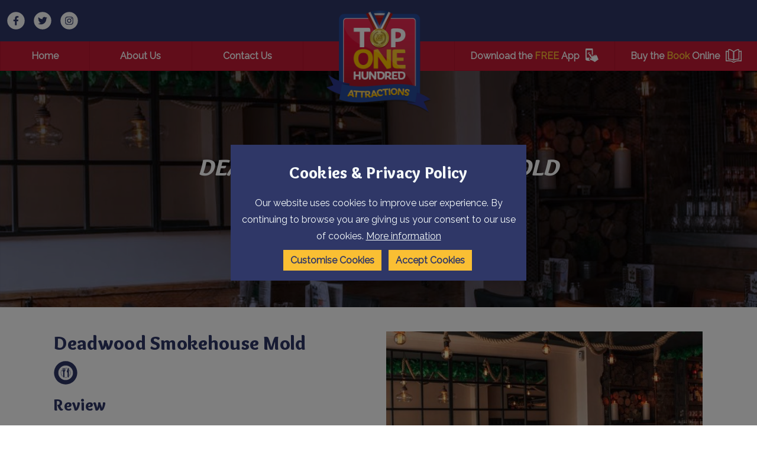

--- FILE ---
content_type: text/html; charset=UTF-8
request_url: https://top100attractions.com/attractions/item/deadwood-smokehouse-mold
body_size: 8679
content:
<!DOCTYPE html><html
class="fonts-loaded" lang="en"
prefix="og: http://ogp.me/ns# fb: http://ogp.me/ns/fb#"><head><link
rel="home" href="https://top100attractions.com/"/><link
rel="canonical" href="https://top100attractions.com/attractions/item/deadwood-smokehouse-mold"><meta
property="og:url" content="https://top100attractions.com/attractions/item/deadwood-smokehouse-mold"/><meta
name="twitter:url" content="https://top100attractions.com/attractions/item/deadwood-smokehouse-mold"/><meta
property="og:locale" content="en-US"/><title>Deadwood Smokehouse Mold | Top 100</title><meta
property="og:title" content="Deadwood Smokehouse Mold"><meta
name="twitter:title" content="Deadwood Smokehouse Mold"/><link
rel="alternate" href="https://top100attractions.com/attractions/item/deadwood-smokehouse-mold" hreflang="en-us"/><script type="application/ld+json">{"@context":"https:\/\/schema.org","@type":"LocalBusiness","name":"Deadwood Smokehouse Mold","address":{"@type":"PostalAddress","addressCountry":"","addressLocality":"","addressRegion":"","postalCode":"","streetAddress":" "},"dateCreated":"2022-03-14T12:33:15+00:00","dateModified":"2022-03-23T00:41:19+00:00","datePublished":"2022-03-14T12:33:00+00:00","copyrightYear":"2022","headline":"Deadwood Smokehouse Mold","description":"Top 100 Attractions | England, Wales, Scotland, Northern Ireland &amp;amp; Rep. Ireland Attraction search.","url":"https:\/\/top100attractions.com\/attractions\/item\/deadwood-smokehouse-mold","mainEntityOfPage":"https:\/\/top100attractions.com\/attractions\/item\/deadwood-smokehouse-mold","inLanguage":"nb_no","author":{"@type":"Organization","name":"Welcome to Top 100 Attractions | Your local Attraction search","url":"https:\/\/top100attractions.com"},"keywords":"Top 100 Attractions, English Attractions, Welsh Attractions, Scottish Attractions, Irish Attractions, Top 100, Attractions, Attraction Search, Attractions near me, local attractions"}</script><meta
name="viewport" content="width=device-width, initial-scale=1"><meta
name="msapplication-TileColor" content="#da532c"><meta
name="theme-color" content="#ffffff"><script>window.MSInputMethodContext&&document.documentMode&&document.write('<script src="https://cdn.jsdelivr.net/gh/nuxodin/ie11CustomProperties@4.1.0/ie11CustomProperties.min.js"><\/script>');</script><link
rel="dns-prefetch" href="https://top100attractions.com/assets"><link
rel="preconnect" href="https://top100attractions.com/assets" crossorigin><link
type="image/png" href="https://top100attractions.com/uploads/_48x48_crop_center-center_100_none/favicon-128.png" rel="icon" sizes="48x48"><link
type="image/png" href="https://top100attractions.com/uploads/_32x32_crop_center-center_100_none/favicon-128.png" rel="icon" sizes="32x32"><link
type="image/png" href="https://top100attractions.com/uploads/_16x16_crop_center-center_100_none/favicon-128.png" rel="icon" sizes="16x16"><meta
name="description" content="Deadwood Smokehouse offers the big taste of authentic American BBQ in the small Welsh town of Mold, Flintshire." /><link
rel="stylesheet" href="https://top100attractions.com/assets/index.css"><link
rel="stylesheet" href="https://cdn.jsdelivr.net/npm/@splidejs/splide@3.2.1/dist/css/splide.min.css"><script src="https://cdn.polyfill.io/v3/polyfill.min.js?callback=polyfillsAreLoaded&flags=gated" defer async></script><style>body:not(.user-is-tabbing) button:focus,body:not(.user-is-tabbing) input:focus,body:not(.user-is-tabbing) select:focus,body:not(.user-is-tabbing) textarea:focus{outline:none}</style><script>function handleFirstTab(e){if(e.keyCode===9){document.body.classList.add('user-is-tabbing');window.removeEventListener('keydown',handleFirstTab);window.addEventListener('mousedown',handleMouseDownOnce);}}
function handleMouseDownOnce(){document.body.classList.remove('user-is-tabbing');window.removeEventListener('mousedown',handleMouseDownOnce);window.addEventListener('keydown',handleFirstTab);}
window.addEventListener('keydown',handleFirstTab);</script><style>[v-cloak]{display:none !important}</style><style name="colours">:root{--primary-main:#c31a35;--primary-highlight:#fabf33;--primary-invert:#f0fbfd;--secondary-main:#2f3767;--secondary-highlight:#fabf33;--secondary-invert:#f6fbfb;--tertiary-main:#232741;--tertiary-highlight:#fabf33;--tertiary-invert:#fcfcfc;--quaternary-main:#c31a35;--quaternary-highlight:#b6122d;--quaternary-invert:#fff;--light-main:#fff;--light-highlight:#fcfcfa;--light-invert:#1a1a1a;--dark-main:#121524;--dark-highlight:#fabf33;--dark-invert:#f3f3f3;--base-background:#fff;--base-heading:#2f3767;--base-body:#2f3767;--base-link-colour:#c51531;--base-green:;--base-orange:;--base-red:;--link-radius:0px;--base-button-background:#fabf33;--base-button-hover:#ffd736;--base-button-text:#2f3767;--base-button-hover-text:#2f3767;--base-button-border-color:;--base-button-hover-border-color:;--base-button-border-weight:none;--image-border-radius:0px;--hover-scale:1.2;--link-weight:400;--spacing-ratio:1.5}</style><style name="fonts">@import url('https://fonts.googleapis.com/css2?family=Overlock:wght@900&family=Raleway:wght@400&family=Overlock:wght@400&display=swap');:root{--heading-font:'Overlock',Sans-Serif;--heading-weight:900;--body-font:'Raleway',Sans-Serif;--body-weight:400;--font-ratio:1.2;--max-character-length:250ch}h1,h2,h3,h4,h5,h6{line-height:;margin-bottom:var(--f0)}p,ul,ol,blockquote,li{line-height:1.8;margin-bottom:var(--f0)}.button,input[type=submit]{font-family:var(--heading-font)}</style><script type="text/javascript">var mobileBreakpoint='920 ';var headerPosition=' ';</script><script>(function(w,d,s,l,i){w[l]=w[l]||[];w[l].push({'gtm.start':new Date().getTime(),event:'gtm.js'});var f=d.getElementsByTagName(s)[0],j=d.createElement(s),dl=l!='dataLayer'?'&l='+l:'';j.async=true;j.src='https://www.googletagmanager.com/gtm.js?id='+i+dl;f.parentNode.insertBefore(j,f);})(window,document,'script','dataLayer','');</script><style></style></head><body><noscript><iframe
src="https://www.googletagmanager.com/ns.html?id="
height="0" width="0" style="display:none;visibility:hidden"></iframe></noscript><header
id="header" class=""><section
class="grid-row bg-secondary-main"><div
class="grid align-full flex-gap-000"><nav
class="socialLinks"><a
href="https://www.facebook.com/Top100AttractionsUK/" target="_blank"><img
src="https://top100attractions.com/uploads/facebook.svg" alt="Facebook" class="socialIcon" /></a><a
href="https://twitter.com/top100attractio" target="_blank"><img
src="https://top100attractions.com/uploads/twitter.svg" alt="Twitter" class="socialIcon" /></a><a
href="https://www.instagram.com/top100attractions" target="_blank"><img
src="https://top100attractions.com/uploads/instagram.svg" alt="Instagram" class="socialIcon" /></a></nav><a
href="https://top100attractions.com/" class="logo centreCentre
pad-top-300
pad-bottom-200
pad-left-200
pad-right-200"
style="flex: 1 1 20%; max-width: 200px; min-width: 100px;align-self: flex-start;"><figure><img
src="https://top100attractions.com/uploads/top100-logo.png" alt=""/></figure></a><nav
style="flex: 1 1 40%;"><div
id="translateholder"><div
id="google_translate_element"></div></div><script>function googleTranslateElementInit(){new google.translate.TranslateElement({pageLanguage:'en',autoDisplay:false,includedLanguages:'en,sq,hy,az,be,bg,zh-CN,zh-TW,hr,cs,da,nl,et,tl,fi,fr,ka,de,el,ht,hi,hu,is,id,ga,it,ja,ko,lv,lt,mk,ms,mt,no,pl,pt,ro,ru,sr,sk,sl,es,sv,th,tr,uk,vi,cy'},'google_translate_element');var gte=document.getElementById('google_translate_element');gte.addEventListener("DOMSubtreeModified",translateLoaded,false);var gts=$('select.goog-te-combo');function translateLoaded(){gte.removeEventListener("DOMSubtreeModified",translateLoaded);$('select.goog-te-combo')[0].addEventListener("DOMSubtreeModified",translationCallback);}
function translationCallback(e){gts=$('.goog-te-combo');if(gts.children('option').length>0&&e&&e.target){if(gts.children('option[value="cy"]').length>0){e.target.removeEventListener("DOMSubtreeModified",translationCallback);gts.children('option').each(function(i,o){o.className=o.getAttribute('value')+' hasIcon';});if(gts.next().hasClass('selectBox')){gts.selectBox('destroy');}else{gts.selectBox();}
var cookiecheck=document.cookie.match(/googtrans=([^;]+)/);if(gts.val()==''){gts.next().children('.selectBox-label').addClass('en');if(cookiecheck&&cookiecheck.length>1&&cookiecheck[1].indexOf('/')>-1){var lang=cookiecheck[1].split('/');gts.selectBox('value',lang[lang.length-1]);gts.next().children('.selectBox-label').addClass(lang[lang.length-1]);}else{gts.selectBox('value','en');gts.next().children('.selectBox-label').addClass('en');}}else{if(cookiecheck&&cookiecheck.length>1&&cookiecheck[1].indexOf('/')>-1){var lang=cookiecheck[1].split('/');lang=lang[lang.length-1];gts.selectBox('value',lang);}}
e.target.addEventListener("DOMSubtreeModified",translationCallback);gts.on('change',function(){gts.off('change');var evt=document.createEvent("HTMLEvents");evt.initEvent("change",false,true);gts[0].dispatchEvent(evt);});}}}}</script><script src="//translate.google.com/translate_a/element.js?cb=googleTranslateElementInit" async="async"></script></nav><div
class="nav-mobile-gap small"></div><button
id="menu-icon"><span></span></button></div></section><section
class="grid-row bg-quaternary-main"><div
class="grid align-fullwidth flex-gap-000"><div
class="nav-mobile-gap"></div><nav
class="backgroundHighlight evenStretch flex-gap-000" style="min-height:28px; flex: 1 1 40%;"><div
class="nav-link"><a
class="" href="https://top100attractions.com/">
Home
</a></div><div
class="nav-link"><a
class="" href="https://top100attractions.com/about-us">
About Us
</a></div><div
class="nav-link"><a
class="" href="https://top100attractions.com/contact-us">
Contact Us
</a></div></nav><div
class="nav-space-block" style="flex: 1 1 20%;"></div><div
class="nav-mobile-gap"></div><nav
class="backgroundHighlight evenStretch flex-gap-000" style="min-height:28px; flex: 1 1 40%;"><div
class="nav-link"><a
class="" href="https://top100attractions.com/app"><span>Download the&nbsp;<strong
class="color-primary-highlight">FREE</strong>&nbsp;App</span><img
src="https://top100attractions.com/uploads/app.png" alt="App" /></a></div><div
class="nav-link"><a
class="" href="https://top100attractions.com/book"><span>Buy the&nbsp;<strong
class="color-primary-highlight">Book</strong>&nbsp;Online</span><img
src="https://top100attractions.com/uploads/book.png" alt="Book" /></a></div></nav></div></section></header><main><section
id="hero" class="grid-row"><div
class="grid hero-content static auto small grid-gap-000 pad-top-400 pad-bottom-400 attraction-entry"><div
class="text stack stack-extra-large color-light-main none" style=" align-self: center"><h1 style="text-align: center">Deadwood Smokehouse Mold</h1><h2 style="text-align: center">Eating Out                        in Mold</h2></div></div><div
class="grid hero-media static align-full small overlay bg-secondary-main o-06 default multiply pad-top-400 pad-bottom-400 "><img
class="hero-banner "
srcset="/attractions/images/_1920x1080_crop_center-center_none/dK2rwFMQR6h.jpg 1920w, /attractions/images/_1536x864_crop_center-center_none/dK2rwFMQR6h.jpg 1536w, /attractions/images/_768x432_crop_center-center_none/dK2rwFMQR6h.jpg 768w, /attractions/images/_576x324_crop_center-center_none/dK2rwFMQR6h.jpg 576w, /attractions/images/_384x216_crop_center-center_none/dK2rwFMQR6h.jpg 384w" style="object-fit:cover" sizes="100vw" src="/attractions/images/_1536x864_crop_center-center_none/dK2rwFMQR6h.jpg" alt="D K2rw FMQR6h"/></div></section><article><section
id="" class="grid-row gap-top-500 default pad-top-000 pad-bottom-000    "><div
class="grid gridRow has-two-columns right-stack  align-wide  grid-gap-400     "><div
class="textBlock stretch default "><div
class="stack"><h2>Deadwood Smokehouse Mold</h2><div
class="attractionTypeIcons"><img
src="https://top100attractions.com/uploads/eatingout-icon-circle.svg" alt="Eating Out"
title="Eating Out" class="attractionTypeIcon" /></div><h3>Review</h3><p>Deadwood Smokehouse offers the big taste of authentic American BBQ in the small Welsh town of Mold, Flintshire. This exciting culinary experience combines the sizzling sounds and smoky aromas of perfectly seasoned, tender meats cooking on an open flame. Spicy, tangy, sweet, smoked food served with a chilled out vibe in this stylish, modern restaurant. Make sure you bring a hearty appetite with you, as the portions are gloriously plentiful. Sticky, tongue tingling Chicken Wings, Sweet Baby Back ribs, Low ‘n’ Slow tender Brisket, Dirty Fries served with Maple Bacon and MAC ‘N’ Cheese. A scrumptious selection of desserts including DEADWOOD KEY LIME PIE cool down the palate nicely as does the appetising choice of cocktails. With many awards beneath their belts, owners Luke and Aiden offer the sensational taste of America to us in a trendy and yet elegant environment.</p><em>- Top 100 Review</em><div
class="button-wrap left default"><a
class="button primary master"
href="//www.deadwoodsmokehouse.co.uk"
target="_blank">View Website</a></div></div></div><div
class="card bg-secondary-main default"><figure><img
srcset="/attractions/images/_576x324_crop_center-center_none/dK2rwFMQR6h.jpg 576w, /attractions/images/_384x216_crop_center-center_none/dK2rwFMQR6h.jpg 384w"
sizes="(min-width: 920px) 33.3vw, (min-width: 767px) 50vw, 100vw"
src="/attractions/images/_576x324_crop_center-center_none/dK2rwFMQR6h.jpg" alt="D K2rw FMQR6h"/></figure><div
class="content"><h4>Contact Us</h4><p>18 Wrexham Street
,                             <br/>Mold, Flintshire
, CH7 1ES</p><p><a
href="tel:01352-754187">01352-754187</a></p><p><a
href="//www.deadwoodsmokehouse.co.uk" target="_blank"
rel="noreferrer noopener">www.deadwoodsmokehouse.co.uk</a></p><p><a
href="mailto:mold@deadwoodsmokehouse.co.uk"
title="mold@deadwoodsmokehouse.co.uk">mold@deadwoodsmokehouse.co.uk</a></p><div
class="button-wrap default iconSpace"><p><a
href="https://www.facebook.com/deadwoodsmokehousemold/"
target="_blank" rel="noreferrer noopener"><img
src="/assets/MEDIA/IMG/facebook.svg" alt="Facebook" width="30" height="30"/></a></p><p><a
href="https://twitter.com/DeadwoodSmoke" target="_blank"
rel="noreferrer noopener"><img
src="/assets/MEDIA/IMG/twitter.svg" alt="Twitter" width="30"
height="30"/></a></p><p><a
href="https://www.instagram.com/deadwoodsmokehouse/"
target="_blank" rel="noreferrer noopener"><img
src="/assets/MEDIA/IMG/instagram.svg" alt="Instagram" width="30"
height="30"/></a></p></div></div></div></div></section><section
id="" class="grid-row gap-top-400 default pad-top-000 pad-bottom-000"><div
class="grid gridRow auto align-wide  grid-gap-400"><div
class="textBlock stretch default"><div
class="stack"><h2>Image Gallery</h2><h4>Click on a photograph to view in a larger format</h4></div></div></div></section><section
id="" class="grid-row gap-top-400 default pad-top-000 pad-bottom-000"><div
class="grid gridRow auto align-wide  grid-gap-400"><a
class="gallery-item mfp-fade" href="/attractions/images/PUiTk1NXqpu.jpg"><figure
class="imageBlock stretch"><img
src="/attractions/images/_fourThree/PUiTk1NXqpu.jpg"
alt="P Ui Tk1 N Xqpu"/></figure></a><a
class="gallery-item mfp-fade" href="/attractions/images/eO1lhtMLHv2.jpg"><figure
class="imageBlock stretch"><img
src="/attractions/images/_fourThree/eO1lhtMLHv2.jpg"
alt="E O1lht ML Hv2"/></figure></a><a
class="gallery-item mfp-fade" href="/attractions/images/3lsMn46NKRN.jpg"><figure
class="imageBlock stretch"><img
src="/attractions/images/_fourThree/3lsMn46NKRN.jpg"
alt="3ls Mn46 NKRN"/></figure></a><a
class="gallery-item mfp-fade" href="/attractions/images/Z3mxSIrQqeR.jpg"><figure
class="imageBlock stretch"><img
src="/attractions/images/_fourThree/Z3mxSIrQqeR.jpg"
alt="Z3mx S Ir Qqe R"/></figure></a><a
class="gallery-item mfp-fade" href="/attractions/images/sbg4zKP7tWQ.jpg"><figure
class="imageBlock stretch"><img
src="/attractions/images/_fourThree/sbg4zKP7tWQ.jpg"
alt="Sbg4z KP7t WQ"/></figure></a><a
class="gallery-item mfp-fade" href="/attractions/images/GsuCaKNxCbb.jpg"><figure
class="imageBlock stretch"><img
src="/attractions/images/_fourThree/GsuCaKNxCbb.jpg"
alt="Gsu Ca K Nx Cbb"/></figure></a><a
class="gallery-item mfp-fade" href="/attractions/images/IeWf0WtG4e3.jpg"><figure
class="imageBlock stretch"><img
src="/attractions/images/_fourThree/IeWf0WtG4e3.jpg"
alt="Ie Wf0 Wt G4e3"/></figure></a><a
class="gallery-item mfp-fade" href="/attractions/images/7pQvU6KfMo5.jpg"><figure
class="imageBlock stretch"><img
src="/attractions/images/_fourThree/7pQvU6KfMo5.jpg"
alt="7p Qv U6 Kf Mo5"/></figure></a><a
class="gallery-item mfp-fade" href="/attractions/images/63G7sxWKpxx.jpg"><figure
class="imageBlock stretch"><img
src="/attractions/images/_fourThree/63G7sxWKpxx.jpg"
alt="63 G7sx W Kpxx"/></figure></a><a
class="gallery-item mfp-fade" href="/attractions/images/e0rQQ5c0tni.jpg"><figure
class="imageBlock stretch"><img
src="/attractions/images/_fourThree/e0rQQ5c0tni.jpg"
alt="E0r QQ5c0tni"/></figure></a><a
class="gallery-item mfp-fade" href="/attractions/images/F1g1O85xeSN.jpg"><figure
class="imageBlock stretch"><img
src="/attractions/images/_fourThree/F1g1O85xeSN.jpg"
alt="F1g1 O85xe SN"/></figure></a><a
class="gallery-item mfp-fade" href="/attractions/images/5pBpgpK7cD.jpg"><figure
class="imageBlock stretch"><img
src="/attractions/images/_fourThree/5pBpgpK7cD.jpg"
alt="5p Bpgp K7c D"/></figure></a></div></section><section
id="" class="grid-row gap-top-400 default pad-top-000 pad-bottom-000"><div
class="grid gridRow has-one-column align-wide  grid-gap-400"><div
class="textBlock stretch default "><div
class="stack"><h2>Location</h2><h4>View the map below to see where we are and to get directions.</h4></div></div><div
class="map-wrapper medium"><div
class="map" id="map"></div></div><script>var data={lat:53.16608113,lng:-3.14116663,title:"Deadwood Smokehouse Mold",types:[60514],img:'/attractions/images/_small/dK2rwFMQR6h.jpg',summary:"Deadwood Smokehouse offers the big taste of authentic American BBQ in the small Welsh town of Mold, Flintshire.",url:"https:\/\/top100attractions.com\/attractions\/item\/deadwood-smokehouse-mold"}
var categories={"60514":{id:60514,title:"Eating Out",icon:"https:\/\/top100attractions.com\/uploads\/eatingout-icon-circle.svg",marker:"https:\/\/top100attractions.com\/uploads\/eatingout-icon.svg",active:false}}
var directionsService;var directionsRenderer;function initMap(){var map=new google.maps.Map(document.getElementById("map"));function getDirections(e){e.preventDefault();var inp=document.getElementById('searchField');if(inp.value.length>0){if(!directionsService){directionsService=new google.maps.DirectionsService();}
if(!directionsRenderer){var directionsElement=document.getElementById('directions');directionsRenderer=new google.maps.DirectionsRenderer();directionsRenderer.setMap(map);directionsRenderer.setPanel(directionsElement);var clearDirection=document.getElementById('clearDirections');clearDirection.innerHTML='<button class="button primary master bg-secondary-main">Clear</button>';clearDirection.children[0].addEventListener('click',function(){directionsRenderer.setMap(null);directionsRenderer.setPanel(null);directionsService=null;directionsRenderer=null;clearDirection.innerHTML='';directionsElement.innerHTML='';});}
directionsService.route({origin:inp.value,destination:marker.position,travelMode:'DRIVING'},function(result,status){if(status=='OK'){directionsRenderer.setDirections(result);}});}else{alert('Please enter where you would be coming from');}
return false;}
var sform='<form id="mapsearch"><label for="search">Get Directions from</label><input type="text" name="search" id="searchField" /><button class="button primary master">Search</button></form>';var sf=document.getElementById('directionsform');sf.innerHTML=sform;sf.querySelector('#mapsearch').addEventListener('submit',getDirections);var opts={position:data,title:data.title,data:data}
var cats=[];for(var n in categories){var c=categories[n];if(data.types.indexOf(c.id)>-1&&c.marker){cats.push(c.marker);}}
if(cats.length==1){opts.icon=cats[0];}else{opts.icon='/assets/MEDIA/IMG/attraction-icon.svg';}
var marker=new google.maps.Marker(opts);marker.setMap(map);map.setCenter(data);map.setZoom(12);}</script><script src="https://maps.googleapis.com/maps/api/js?key=AIzaSyBzSH57noH_thXzw-FFRdqoFWFrsDfs32I&callback=initMap"
                        async></script></div></section><section
id="" class="grid-row gap-top-000 default"><div
class="grid gridRow has-one-column align-wide grid-gap-000 pad-top-200 pad-bottom-200 pad-left-200 pad-right-200 bg-primary-main"><div
id="directionsform"></div></div></section><section
id="" class="grid-row gap-top-000 default pad-top-000 pad-bottom-000"><div
class="grid gridRow has-one-column align-wide grid-gap-000"><div
id="directions"></div><div
id="clearDirections"></div></div></section><section
class="grid-row gap-top-400 default pad-top-000 pad-bottom-000"><div
class="grid gridRow has-one-column align-wide grid-gap-400"><div
class="textBlock stretch default "><div
class="stack"><h2>Nearby Attractions</h2></div></div></div></section><section
class="grid-row gap-top-400 default pad-top-000 pad-bottom-400 attractionList"><div
class="grid gridRow auto align-wide grid-gap-300"><div
class="stack card bg-primary-main default"><a
class="imglink" href="https://top100attractions.com/attractions/item/old-padeswood-golf-club" target=""><figure><img
srcset="/attractions/images/_medium/Old-Padeswood-Golf-Club-1_2023-06-26-131341_oowf.jpeg 576w, /attractions/images/_small/Old-Padeswood-Golf-Club-1_2023-06-26-131341_oowf.jpeg 384w"
sizes="(min-width: 920px) 33.3vw, (min-width: 767px) 50vw, 100vw"
src="/attractions/images/_medium/Old-Padeswood-Golf-Club-1_2023-06-26-131341_oowf.jpeg" alt="Old Padeswood Golf Club 1" /></figure></a><div
class="content"><h4>Old Padeswood Golf Club</h4><p>Old Padeswood Golf Club is a hidden jewel on land that has been lighting up the hearts and souls of golfers for over 150 years: for this emerald green enigma boasts one of the most beautiful settings in Wales. Situated near the Welsh town of Mold, and a mere 10 miles from Chester, Old Padeswood golf club is a</p><div
class="button-wrap default"><a
class="button secondary"
href="https://top100attractions.com/attractions/item/old-padeswood-golf-club" target="">Full
Details</a></div></div></div><div
class="stack card bg-primary-main default"><a
class="imglink" href="https://top100attractions.com/attractions/item/mold-golf-club" target=""><figure><img
srcset="/attractions/images/_medium/Mold-Golf-Club-1.jpeg 576w, /attractions/images/_small/Mold-Golf-Club-1.jpeg 384w"
sizes="(min-width: 920px) 33.3vw, (min-width: 767px) 50vw, 100vw"
src="/attractions/images/_medium/Mold-Golf-Club-1.jpeg" alt="Mold Golf Club 1" /></figure></a><div
class="content"><h4>Mold Golf Club</h4><p>Golf is one of the most popular sports in the world, and for a full day of sheer golfing enjoyment there’s few to rival Mold Golf Club: situated in the Flintshire countryside. Offering unrivalled views of the</p><div
class="button-wrap default"><a
class="button secondary"
href="https://top100attractions.com/attractions/item/mold-golf-club" target="">Full
Details</a></div></div></div><div
class="stack card bg-primary-main default"><a
class="imglink" href="https://top100attractions.com/attractions/item/northop-golf-club" target=""><figure><img
srcset="/attractions/images/_medium/Northop-Golf-Club-tmb.jpeg 576w, /attractions/images/_small/Northop-Golf-Club-tmb.jpeg 384w"
sizes="(min-width: 920px) 33.3vw, (min-width: 767px) 50vw, 100vw"
src="/attractions/images/_medium/Northop-Golf-Club-tmb.jpeg" alt="Northop Golf Club tmb" /></figure></a><div
class="content"><h4>Northop Golf Club</h4><p>Much loved and celebrated: Northop Golf Club was designed by former Ryder Cup Player, and Golf Coach John Jacobs, and offers not just eye-wateringly beautiful views, but a top class, championship course. Situated within 247-acres of sumptuous</p><div
class="button-wrap default"><a
class="button secondary"
href="https://top100attractions.com/attractions/item/northop-golf-club" target="">Full
Details</a></div></div></div></div></section><section
class="grid-row gap-top-400 default pad-top-000 pad-bottom-000"><div
class="grid gridRow has-one-column align-wide grid-gap-400"><div
class="textBlock stretch default "><div
class="stack"><h2>Nearby Accommodation</h2></div></div></div></section><section
class="grid-row gap-top-400 default pad-top-000 pad-bottom-400 attractionList"><div
class="grid gridRow auto align-wide grid-gap-300"><div
class="stack card bg-primary-main default"><a
class="imglink" href="https://top100attractions.com/attractions/item/broncoed-uchaf-farmhouse-b-b" target=""><figure><img
srcset="/attractions/images/_medium/iLduTDAsmnh.jpg 576w, /attractions/images/_small/iLduTDAsmnh.jpg 384w"
sizes="(min-width: 920px) 33.3vw, (min-width: 767px) 50vw, 100vw"
src="/attractions/images/_medium/iLduTDAsmnh.jpg" alt="I Ldu TD Asmnh" /></figure></a><div
class="content"><h4>Broncoed Uchaf Farmhouse B&amp;B</h4><p>Dating back to the 18th Century, this former farmhouse is incredibly charming in many ways. Ideally located near the Welsh-English border, it is a stone’s throw away from the picturesque market town of Mold. *</p><div
class="button-wrap default"><a
class="button secondary"
href="https://top100attractions.com/attractions/item/broncoed-uchaf-farmhouse-b-b" target="">Full
Details</a></div></div></div><div
class="stack card bg-primary-main default"><a
class="imglink" href="https://top100attractions.com/attractions/item/firbob-cottage" target=""><figure><img
srcset="/attractions/images/_medium/5a2cb768-dc74-47af-80b4-17d10c2e5082.JPG 576w, /attractions/images/_small/5a2cb768-dc74-47af-80b4-17d10c2e5082.JPG 384w"
sizes="(min-width: 920px) 33.3vw, (min-width: 767px) 50vw, 100vw"
src="/attractions/images/_medium/5a2cb768-dc74-47af-80b4-17d10c2e5082.JPG" alt="5a2cb768 dc74 47af 80b4 17d10c2e5082" /></figure></a><div
class="content"><h4>Firbob Cottage</h4><p>Firbob Cottage in Pantymwyn, Flintshire, is a charming addition to our accommodation family at Top 100 Attractions. Nestled in an idyllic location with serene views of the countryside where sheep graze, offering a perfect retreat for relaxation. A stay here won’t break the bank and it’s easy to get to.</p><div
class="button-wrap default"><a
class="button secondary"
href="https://top100attractions.com/attractions/item/firbob-cottage" target="">Full
Details</a></div></div></div><div
class="stack card bg-primary-main default"><a
class="imglink" href="https://top100attractions.com/attractions/item/glan-llyn-farmhouse-2" target=""><figure><img
srcset="/attractions/images/_medium/iX7uoTtARI2.jpg 576w, /attractions/images/_small/iX7uoTtARI2.jpg 384w"
sizes="(min-width: 920px) 33.3vw, (min-width: 767px) 50vw, 100vw"
src="/attractions/images/_medium/iX7uoTtARI2.jpg" alt="I X7uo Tt ARI2" /></figure></a><div
class="content"><h4>Glan Llyn Farmhouse</h4><p>Ancient and peaceful, the natural beauty of this hidden corner of North Wales is far removed from today’s bustling lifestyle.</p><div
class="button-wrap default"><a
class="button secondary"
href="https://top100attractions.com/attractions/item/glan-llyn-farmhouse-2" target="">Full
Details</a></div></div></div></div></section></article></main><footer><section
class="grid-row
gap-top-000
bg-tertiary-main
pad-top-000
pad-bottom-000
"
><div
class="grid has-four-columns row-four align-full grid-gap-000
"><div
class="card imageFirstdefault"><a
class="imglink" href="/book" target=""><figure><img
srcset="https://top100attractions.com/uploads/_medium/attractions-book.jpeg 576w, https://top100attractions.com/uploads/_small/attractions-book.jpeg 384w"
sizes="(min-width: 920px) 33.3vw, (min-width: 767px) 50vw, 100vw"
src="https://top100attractions.com/uploads/_medium/attractions-book.jpeg" alt=""/></figure><div
class="content"><div><h6 class="color-primary-highlight uppercase"><strong>Top 100 Attractions</strong></h6><h5>Click here to get a copy of the Top 100 Attractions 2016 Book</h5></div></div></a></div><div
class="card imageFirstdefault"><a
class="imglink" href="/app" target=""><figure><img
srcset="https://top100attractions.com/uploads/_medium/app.jpeg 576w, https://top100attractions.com/uploads/_small/app.jpeg 384w"
sizes="(min-width: 920px) 33.3vw, (min-width: 767px) 50vw, 100vw"
src="https://top100attractions.com/uploads/_medium/app.jpeg" alt=""/></figure><div
class="content"><div><h6 class="color-primary-highlight uppercase"><strong>Top 100 Attractions</strong></h6><h5>Click here to download our App</h5></div></div></a></div><div
class="card imageFirstdefault"><a
class="imglink" href="/the-national-trust" target=""><figure><img
srcset="https://top100attractions.com/uploads/_medium/national-trust.jpeg 576w, https://top100attractions.com/uploads/_small/national-trust.jpeg 384w"
sizes="(min-width: 920px) 33.3vw, (min-width: 767px) 50vw, 100vw"
src="https://top100attractions.com/uploads/_medium/national-trust.jpeg" alt=""/></figure><div
class="content"><div><h6 class="color-primary-highlight uppercase"><strong>Top 100 Attractions</strong></h6><h5>The National Trust</h5></div></div></a></div><div
class="card imageFirstdefault"><a
class="imglink popup-video" href="https://www.youtube.com/watch?v=YxrFPrJlTQc" target=""><figure><img
srcset="https://top100attractions.com/uploads/_medium/gardentour.webp 576w, https://top100attractions.com/uploads/_small/gardentour.webp 384w"
sizes="(min-width: 920px) 33.3vw, (min-width: 767px) 50vw, 100vw"
src="https://top100attractions.com/uploads/_medium/gardentour.webp" alt=""/></figure><div
class="content"><div><h6 class="color-primary-highlight uppercase"><strong>Featured Video</strong></h6><h5>Powerscourt Estate &amp; Gardens</h5></div></div></a></div></div></section><div
class="accordion-block bg-dark-main pad-top-100 pad-left-100 pad-right-100 pad-bottom-100"><div
class="trigger mobiletrigger button primary tertiary bg-tertiary-main master">View featured links</div><div
class="draw mobiledraw"><section
class="grid-row
gap-top-000
bg-dark-main
pad-top-600
pad-bottom-600
"
><div
class="grid has-four-columns row-four align-wide grid-gap-400
"><nav
class="stack"><h4>England</h4><ul
class="stack stack-small vertical"><li><a
class="default /attractions/area?area=Cumbria"
href="/attractions/area?area=Cumbria">
Cumbria
</a></li><li><a
class="default /attractions/area?area=Lancashire"
href="/attractions/area?area=Lancashire">
Lancashire
</a></li><li><a
class="default /attractions/area?area=Cornwall"
href="/attractions/area?area=Cornwall">
Cornwall
</a></li></ul></nav><nav
class="stack"><h4>Wales</h4><ul
class="stack stack-small vertical"><li><a
class="default /attractions/area?area=Anglesey"
href="/attractions/area?area=Anglesey">
Anglesey
</a></li><li><a
class="default /attractions/area?area=Ceredigion+%2F+Cardigan+Bay"
href="/attractions/area?area=Ceredigion+%2F+Cardigan+Bay">
Ceredigion / Cardigan Bay
</a></li><li><a
class="default /attractions/area?area=Cardiff"
href="/attractions/area?area=Cardiff">
Cardiff
</a></li></ul></nav><nav
class="stack"><h4>Scotland</h4><ul
class="stack stack-small vertical"><li><a
class="default /attractions/area?area=Greater+Glasgow+and+The++Clyde+Valley&amp;types="
href="/attractions/area?area=Greater+Glasgow+and+The++Clyde+Valley&amp;types=">
Glasgow
</a></li><li><a
class="default /attractions/area?area=Edinburgh+%26+The+Lothians&amp;types="
href="/attractions/area?area=Edinburgh+%26+The+Lothians&amp;types=">
Edinburgh
</a></li><li><a
class="default /attractions/area?area=Highlands"
href="/attractions/area?area=Highlands">
Highlands
</a></li></ul></nav><nav
class="stack"><h4>Island of Ireland</h4><ul
class="stack stack-small vertical"><li><a
class="default /attractions/area?area=Belfast"
href="/attractions/area?area=Belfast">
Belfast
</a></li><li><a
class="default /attractions/area?area=Dublin+City+%26+Region"
href="/attractions/area?area=Dublin+City+%26+Region">
Dublin City &amp; Region
</a></li><li><a
class="default /attractions/area?area=causeway-coast-countryside"
href="/attractions/area?area=causeway-coast-countryside">
Causeway Coast &amp; Countryside
</a></li></ul></nav></div></section></div></div><section
class="grid-row
gap-top-000
bg-primary-main
pad-top-000
pad-bottom-000
"
><div
class="grid auto align-wide grid-gap-100
"><div
class="textBlock
default
pad-top-000
pad-bottom-000
pad-left-000
pad-right-000
centreLeft
centreCentreMobile
"><div
class="stack"><p><small><a
href="/sitemap">Sitemap</a> | <a
href="/privacy-policy">Privacy Policy</a> | <strong>Company Registration Number:</strong> 07327527</small></p></div></div><div
class="social centreRight centreCentreMobile"><a
href="https://www.facebook.com/Top100AttractionsUKIRELAND" target="_blank"><i
class="color-light-main fab fa-facebook"></i></a><a
href="https://twitter.com/top100attractio" target="_blank"><i
class="color-light-main fab fa-twitter-square"></i></a><a
href="https://www.instagram.com/top100attractions" target="_blank"><i
class="color-light-main fab fa-instagram-square"></i></a></div></div></section></footer><script src="https://top100attractions.com/assets/scripts.min.js"></script><script src="https://top100attractions.com/assets/main.min.js"></script></body></html>